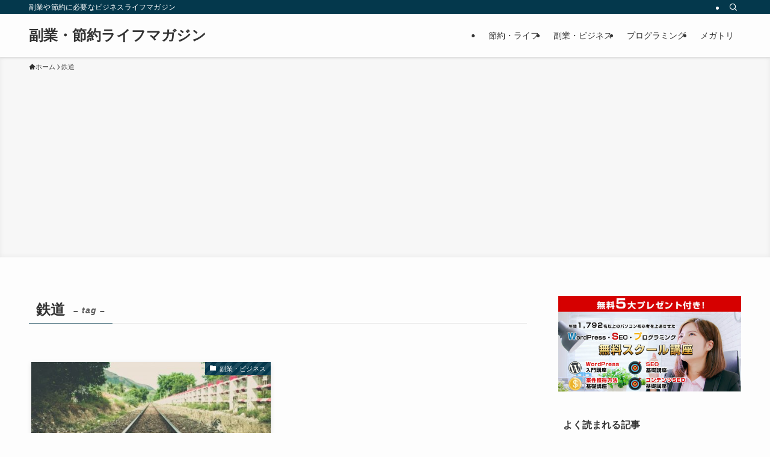

--- FILE ---
content_type: text/html; charset=utf-8
request_url: https://www.google.com/recaptcha/api2/aframe
body_size: 267
content:
<!DOCTYPE HTML><html><head><meta http-equiv="content-type" content="text/html; charset=UTF-8"></head><body><script nonce="N7F5BolrhyLSs56QS-z5BA">/** Anti-fraud and anti-abuse applications only. See google.com/recaptcha */ try{var clients={'sodar':'https://pagead2.googlesyndication.com/pagead/sodar?'};window.addEventListener("message",function(a){try{if(a.source===window.parent){var b=JSON.parse(a.data);var c=clients[b['id']];if(c){var d=document.createElement('img');d.src=c+b['params']+'&rc='+(localStorage.getItem("rc::a")?sessionStorage.getItem("rc::b"):"");window.document.body.appendChild(d);sessionStorage.setItem("rc::e",parseInt(sessionStorage.getItem("rc::e")||0)+1);localStorage.setItem("rc::h",'1768612169774');}}}catch(b){}});window.parent.postMessage("_grecaptcha_ready", "*");}catch(b){}</script></body></html>

--- FILE ---
content_type: application/javascript
request_url: https://rakuzanet.jp/wp-content/themes/swell/assets/js/plugins/lazysizes.min.js?ver=2.15.0
body_size: 5110
content:
/*! 
 * lazysizes - v5.2.2
 * Source: https://github.com/aFarkas/lazysizes/blob/gh-pages/lazysizes.js
 */
!function(e){var t=function(u,k,d){"use strict";var F,D;if(function(){var e;var t={lazyClass:"lazyload",loadedClass:"lazyloaded",loadingClass:"lazyloading",preloadClass:"lazypreload",errorClass:"lazyerror",autosizesClass:"lazyautosizes",srcAttr:"data-src",srcsetAttr:"data-srcset",sizesAttr:"data-sizes",minSize:40,customMedia:{},init:true,expFactor:1.5,hFac:.8,loadMode:2,loadHidden:true,ricTimeout:0,throttleDelay:125};D=u.lazySizesConfig||u.lazysizesConfig||{};for(e in t){if(!(e in D)){D[e]=t[e]}}}(),!k||!k.getElementsByClassName){return{init:function(){},cfg:D,noSupport:true}}var I=k.documentElement,a=u.HTMLPictureElement,$="addEventListener",O="getAttribute",H=u[$].bind(u),P=u.setTimeout,j=u.requestAnimationFrame||P,s=u.requestIdleCallback,J=/^picture$/i,r=["load","error","lazyincluded","_lazyloaded"],i={},U=Array.prototype.forEach,Q=function(e,t){if(!i[t]){i[t]=new RegExp("(\\s|^)"+t+"(\\s|$)")}return i[t].test(e[O]("class")||"")&&i[t]},Z=function(e,t){if(!Q(e,t)){e.setAttribute("class",(e[O]("class")||"").trim()+" "+t)}},G=function(e,t){var i;if(i=Q(e,t)){e.setAttribute("class",(e[O]("class")||"").replace(i," "))}},K=function(t,i,e){var a=e?$:"removeEventListener";if(e){K(t,i)}r.forEach(function(e){t[a](e,i)})},V=function(e,t,i,a,r){var n=k.createEvent("Event");if(!i){i={}}i.instance=F;n.initEvent(t,!a,!r);n.detail=i;e.dispatchEvent(n);return n},X=function(e,t){var i;if(!a&&(i=u.picturefill||D.pf)){if(t&&t.src&&!e[O]("srcset")){e.setAttribute("srcset",t.src)}i({reevaluate:true,elements:[e]})}else if(t&&t.src){e.src=t.src}},Y=function(e,t){return(getComputedStyle(e,null)||{})[t]},o=function(e,t,i){i=i||e.offsetWidth;while(i<D.minSize&&t&&!e._lazysizesWidth){i=t.offsetWidth;t=t.parentNode}return i},ee=function(){var i,a;var t=[];var r=[];var n=t;var o=function(){var e=n;n=t.length?r:t;i=true;a=false;while(e.length){e.shift()()}i=false};var e=function(e,t){if(i&&!t){e.apply(this,arguments)}else{n.push(e);if(!a){a=true;(k.hidden?P:j)(o)}}};e._lsFlush=o;return e}(),te=function(i,e){return e?function(){ee(i)}:function(){var e=this;var t=arguments;ee(function(){i.apply(e,t)})}},ie=function(e){var i;var a=0;var r=D.throttleDelay;var n=D.ricTimeout;var t=function(){i=false;a=d.now();e()};var o=s&&n>49?function(){s(t,{timeout:n});if(n!==D.ricTimeout){n=D.ricTimeout}}:te(function(){P(t)},true);return function(e){var t;if(e=e===true){n=33}if(i){return}i=true;t=r-(d.now()-a);if(t<0){t=0}if(e||t<9){o()}else{P(o,t)}}},ae=function(e){var t,i;var a=99;var r=function(){t=null;e()};var n=function(){var e=d.now()-i;if(e<a){P(n,a-e)}else{(s||r)(r)}};return function(){i=d.now();if(!t){t=P(n,a)}}},e=function(){var v,m,f,y,e;var g,h,p,z,b,A,E;var n=/^img$/i;var c=/^iframe$/i;var C="onscroll"in u&&!/(gle|ing)bot/.test(navigator.userAgent);var w=0;var _=0;var L=0;var N=-1;var M=function(e){L--;if(!e||L<0||!e.target){L=0}};var R=function(e){if(E==null){E=Y(k.body,"visibility")=="hidden"}return E||!(Y(e.parentNode,"visibility")=="hidden"&&Y(e,"visibility")=="hidden")};var x=function(e,t){var i;var a=e;var r=R(e);p-=t;A+=t;z-=t;b+=t;while(r&&(a=a.offsetParent)&&a!=k.body&&a!=I){r=(Y(a,"opacity")||1)>0;if(r&&Y(a,"overflow")!="visible"){i=a.getBoundingClientRect();r=b>i.left&&z<i.right&&A>i.top-1&&p<i.bottom+1}}return r};var t=function(){var e,t,i,a,r,n,o,s,l,u,d,f;var c=F.elements;if((y=D.loadMode)&&L<8&&(e=c.length)){t=0;N++;for(;t<e;t++){if(!c[t]||c[t]._lazyRace){continue}if(!C||F.prematureUnveil&&F.prematureUnveil(c[t])){q(c[t]);continue}if(!(s=c[t][O]("data-expand"))||!(n=s*1)){n=_}if(!u){u=!D.expand||D.expand<1?I.clientHeight>500&&I.clientWidth>500?500:370:D.expand;F._defEx=u;d=u*D.expFactor;f=D.hFac;E=null;if(_<d&&L<1&&N>2&&y>2&&!k.hidden){_=d;N=0}else if(y>1&&N>1&&L<6){_=u}else{_=w}}if(l!==n){g=innerWidth+n*f;h=innerHeight+n;o=n*-1;l=n}i=c[t].getBoundingClientRect();if((A=i.bottom)>=o&&(p=i.top)<=h&&(b=i.right)>=o*f&&(z=i.left)<=g&&(A||b||z||p)&&(D.loadHidden||R(c[t]))&&(m&&L<3&&!s&&(y<3||N<4)||x(c[t],n))){q(c[t]);r=true;if(L>9){break}}else if(!r&&m&&!a&&L<4&&N<4&&y>2&&(v[0]||D.preloadAfterLoad)&&(v[0]||!s&&(A||b||z||p||c[t][O](D.sizesAttr)!="auto"))){a=v[0]||c[t]}}if(a&&!r){q(a)}}};var i=ie(t);var S=function(e){var t=e.target;if(t._lazyCache){delete t._lazyCache;return}M(e);Z(t,D.loadedClass);G(t,D.loadingClass);K(t,T);V(t,"lazyloaded")};var a=te(S);var T=function(e){a({target:e.target})};var W=function(t,i){try{t.contentWindow.location.replace(i)}catch(e){t.src=i}};var B=function(e){var t;var i=e[O](D.srcsetAttr);if(t=D.customMedia[e[O]("data-media")||e[O]("media")]){e.setAttribute("media",t)}if(i){e.setAttribute("srcset",i)}};var o=te(function(t,e,i,a,r){var n,o,s,l,u,d;if(!(u=V(t,"lazybeforeunveil",e)).defaultPrevented){if(a){if(i){Z(t,D.autosizesClass)}else{t.setAttribute("sizes",a)}}o=t[O](D.srcsetAttr);n=t[O](D.srcAttr);if(r){s=t.parentNode;l=s&&J.test(s.nodeName||"")}d=e.firesLoad||"src"in t&&(o||n||l);u={target:t};Z(t,D.loadingClass);if(d){clearTimeout(f);f=P(M,2500);K(t,T,true)}if(l){U.call(s.getElementsByTagName("source"),B)}if(o){t.setAttribute("srcset",o)}else if(n&&!l){if(c.test(t.nodeName)){W(t,n)}else{t.src=n}}if(r&&(o||l)){X(t,{src:n})}}if(t._lazyRace){delete t._lazyRace}G(t,D.lazyClass);ee(function(){var e=t.complete&&t.naturalWidth>1;if(!d||e){if(e){Z(t,"ls-is-cached")}S(u);t._lazyCache=true;P(function(){if("_lazyCache"in t){delete t._lazyCache}},9)}if(t.loading=="lazy"){L--}},true)});var q=function(e){if(e._lazyRace){return}var t;var i=n.test(e.nodeName);var a=i&&(e[O](D.sizesAttr)||e[O]("sizes"));var r=a=="auto";if((r||!m)&&i&&(e[O]("src")||e.srcset)&&!e.complete&&!Q(e,D.errorClass)&&Q(e,D.lazyClass)){return}t=V(e,"lazyunveilread").detail;if(r){re.updateElem(e,true,e.offsetWidth)}e._lazyRace=true;L++;o(e,t,r,a,i)};var r=ae(function(){D.loadMode=3;i()});var s=function(){if(D.loadMode==3){D.loadMode=2}r()};var l=function(){if(m){return}if(d.now()-e<999){P(l,999);return}m=true;D.loadMode=3;i();H("scroll",s,true)};return{_:function(){e=d.now();F.elements=k.getElementsByClassName(D.lazyClass);v=k.getElementsByClassName(D.lazyClass+" "+D.preloadClass);H("scroll",i,true);H("resize",i,true);H("pageshow",function(e){if(e.persisted){var t=k.querySelectorAll("."+D.loadingClass);if(t.length&&t.forEach){j(function(){t.forEach(function(e){if(e.complete){q(e)}})})}}});if(u.MutationObserver){new MutationObserver(i).observe(I,{childList:true,subtree:true,attributes:true})}else{I[$]("DOMNodeInserted",i,true);I[$]("DOMAttrModified",i,true);setInterval(i,999)}H("hashchange",i,true);["focus","mouseover","click","load","transitionend","animationend"].forEach(function(e){k[$](e,i,true)});if(/d$|^c/.test(k.readyState)){l()}else{H("load",l);k[$]("DOMContentLoaded",i);P(l,2e4)}if(F.elements.length){t();ee._lsFlush()}else{i()}},checkElems:i,unveil:q,_aLSL:s}}(),re=function(){var i;var n=te(function(e,t,i,a){var r,n,o;e._lazysizesWidth=a;a+="px";e.setAttribute("sizes",a);if(J.test(t.nodeName||"")){r=t.getElementsByTagName("source");for(n=0,o=r.length;n<o;n++){r[n].setAttribute("sizes",a)}}if(!i.detail.dataAttr){X(e,i.detail)}});var a=function(e,t,i){var a;var r=e.parentNode;if(r){i=o(e,r,i);a=V(e,"lazybeforesizes",{width:i,dataAttr:!!t});if(!a.defaultPrevented){i=a.detail.width;if(i&&i!==e._lazysizesWidth){n(e,r,a,i)}}}};var e=function(){var e;var t=i.length;if(t){e=0;for(;e<t;e++){a(i[e])}}};var t=ae(e);return{_:function(){i=k.getElementsByClassName(D.autosizesClass);H("resize",t)},checkElems:t,updateElem:a}}(),t=function(){if(!t.i&&k.getElementsByClassName){t.i=true;re._();e._()}};return P(function(){D.init&&t()}),F={cfg:D,autoSizer:re,loader:e,init:t,uP:X,aC:Z,rC:G,hC:Q,fire:V,gW:o,rAF:ee}}(e,e.document,Date);e.lazySizes=t,"object"==typeof module&&module.exports&&(module.exports=t)}("undefined"!=typeof window?window:{}),
/*! 
 * lazysizes - v5.2.2
 * Source: https://github.com/aFarkas/lazysizes/blob/gh-pages/plugins/aspectratio/ls.aspectratio.js
 */
function(e,t){var i=function(){t(e.lazySizes),e.removeEventListener("lazyunveilread",i,!0)};t=t.bind(null,e,e.document),"object"==typeof module&&module.exports?t(require("lazysizes")):"function"==typeof define&&define.amd?define(["lazysizes"],t):e.lazySizes?i():e.addEventListener("lazyunveilread",i,!0)}(window,function(n,o,e){"use strict";var s,t,i,a,l,u,r,d,f,c,v,m,y;function g(){this.ratioElems=o.getElementsByClassName("lazyaspectratio"),this._setupEvents(),this.processImages()}n.addEventListener&&(s=Array.prototype.forEach,l=/^picture$/i,r="img["+(u="data-aspectratio")+"]",d=function(e){return n.matchMedia?(d=function(e){return!e||(matchMedia(e)||{}).matches})(e):n.Modernizr&&Modernizr.mq?!e||Modernizr.mq(e):!e},f=e.aC,c=e.rC,v=e.cfg,g.prototype={_setupEvents:function(){function t(e){e.naturalWidth<36?a.addAspectRatio(e,!0):a.removeAspectRatio(e,!0)}function e(){a.processImages()}var i,a=this;function r(){s.call(a.ratioElems,t)}o.addEventListener("load",function(e){e.target.getAttribute&&e.target.getAttribute(u)&&t(e.target)},!0),addEventListener("resize",function(){clearTimeout(i),i=setTimeout(r,99)}),o.addEventListener("DOMContentLoaded",e),addEventListener("load",e)},processImages:function(e){for(var t=("length"in(e=e||o)&&!e.nodeName?e:e.querySelectorAll(r)),i=0;i<t.length;i++)36<t[i].naturalWidth?this.removeAspectRatio(t[i]):this.addAspectRatio(t[i])},getSelectedRatio:function(e){var t,i,a,r,n,o=e.parentNode;if(o&&l.test(o.nodeName||""))for(t=0,i=(a=o.getElementsByTagName("source")).length;t<i;t++)if(r=a[t].getAttribute("data-media")||a[t].getAttribute("media"),v.customMedia[r]&&(r=v.customMedia[r]),d(r)){n=a[t].getAttribute(u);break}return n||e.getAttribute(u)||""},parseRatio:(m=/^\s*([+\d\.]+)(\s*[\/x]\s*([+\d\.]+))?\s*$/,y={},function(e){var t;return!y[e]&&(t=e.match(m))&&(t[3]?y[e]=t[1]/t[3]:y[e]=+t[1]),y[e]}),addAspectRatio:function(e,t){var i,a=e.offsetWidth,r=e.offsetHeight;t||f(e,"lazyaspectratio"),a<36&&r<=0?(a||r&&n.console)&&console.log("Define width or height of image, so we can calculate the other dimension"):(i=this.getSelectedRatio(e),(i=this.parseRatio(i))&&(a?e.style.height=a/i+"px":e.style.width=r*i+"px"))},removeAspectRatio:function(e){c(e,"lazyaspectratio"),e.style.height="",e.style.width="",e.removeAttribute(u)}},(i=function(){(a=n.jQuery||n.Zepto||n.shoestring||n.$)&&a.fn&&!a.fn.imageRatio&&a.fn.filter&&a.fn.add&&a.fn.find?a.fn.imageRatio=function(){return t.processImages(this.find(r).add(this.filter(r))),this}:a=!1})(),setTimeout(i),t=new g,n.imageRatio=t,"object"==typeof module&&module.exports?module.exports=t:"function"==typeof define&&define.amd&&define(t))}),
/*! 
 * lazysizes - v5.2.2
 * Source: https://github.com/aFarkas/lazysizes/blob/gh-pages/plugins/unveilhooks/ls.unveilhooks.js
 */
function(e,t){var i=function(){t(e.lazySizes),e.removeEventListener("lazyunveilread",i,!0)};t=t.bind(null,e,e.document),"object"==typeof module&&module.exports?t(require("lazysizes")):"function"==typeof define&&define.amd?define(["lazysizes"],t):e.lazySizes?i():e.addEventListener("lazyunveilread",i,!0)}(window,function(e,r,n){"use strict";var o,s,l={};function u(e,t){var i,a;l[e]||(i=r.createElement(t?"link":"script"),a=r.getElementsByTagName("script")[0],t?(i.rel="stylesheet",i.href=e):i.src=e,l[e]=!0,l[i.src||i.href]=!0,a.parentNode.insertBefore(i,a))}r.addEventListener&&(o=function(e,t){var i=r.createElement("img");i.onload=function(){i.onload=null,i.onerror=null,i=null,t()},i.onerror=i.onload,i.src=e,i&&i.complete&&i.onload&&i.onload()},addEventListener("lazybeforeunveil",function(e){var t,i,a;if(e.detail.instance==n&&!e.defaultPrevented){var r=e.target;if("none"==r.preload&&(r.preload=r.getAttribute("data-preload")||"auto"),null!=r.getAttribute("data-autoplay"))if(r.getAttribute("data-expand")&&!r.autoplay)try{r.play()}catch(e){}else requestAnimationFrame(function(){r.setAttribute("data-expand","-10"),n.aC(r,n.cfg.lazyClass)});(t=r.getAttribute("data-link"))&&u(t,!0),(t=r.getAttribute("data-script"))&&u(t),(t=r.getAttribute("data-require"))&&(n.cfg.requireJs?n.cfg.requireJs([t]):u(t)),(i=r.getAttribute("data-bg"))&&(e.detail.firesLoad=!0,o(i,function(){r.style.backgroundImage="url("+(s.test(i)?JSON.stringify(i):i)+")",e.detail.firesLoad=!1,n.fire(r,"_lazyloaded",{},!0,!0)})),(a=r.getAttribute("data-poster"))&&(e.detail.firesLoad=!0,o(a,function(){r.poster=a,e.detail.firesLoad=!1,n.fire(r,"_lazyloaded",{},!0,!0)}))}},!(s=/\(|\)|\s|'/)))});
